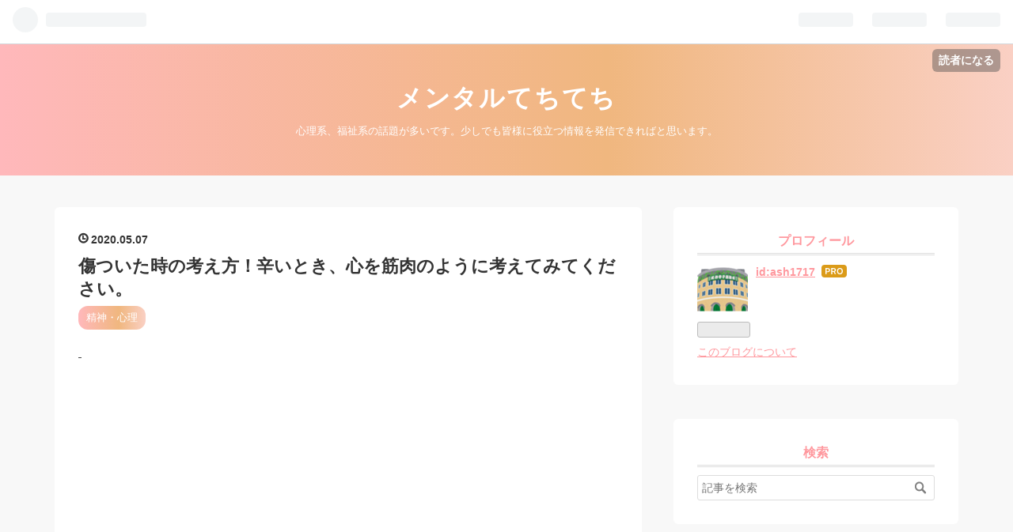

--- FILE ---
content_type: text/html; charset=utf-8
request_url: https://www.techitechi1515blog.info/entry/2020/05/07/195206
body_size: 13045
content:
<!DOCTYPE html>
<html
  lang="ja"

data-admin-domain="//blog.hatena.ne.jp"
data-admin-origin="https://blog.hatena.ne.jp"
data-author="ash1717"
data-avail-langs="ja en"
data-blog="teinosuko.hatenablog.com"
data-blog-host="teinosuko.hatenablog.com"
data-blog-is-public="1"
data-blog-name="メンタルてちてち"
data-blog-owner="ash1717"
data-blog-show-ads=""
data-blog-show-sleeping-ads=""
data-blog-uri="https://www.techitechi1515blog.info/"
data-blog-uuid="26006613433290100"
data-blogs-uri-base="https://www.techitechi1515blog.info"
data-brand="pro"
data-data-layer="{&quot;hatenablog&quot;:{&quot;admin&quot;:{},&quot;analytics&quot;:{&quot;brand_property_id&quot;:&quot;&quot;,&quot;measurement_id&quot;:&quot;&quot;,&quot;non_sampling_property_id&quot;:&quot;&quot;,&quot;property_id&quot;:&quot;&quot;,&quot;separated_property_id&quot;:&quot;UA-29716941-20&quot;},&quot;blog&quot;:{&quot;blog_id&quot;:&quot;26006613433290100&quot;,&quot;content_seems_japanese&quot;:&quot;true&quot;,&quot;disable_ads&quot;:&quot;custom_domain&quot;,&quot;enable_ads&quot;:&quot;false&quot;,&quot;enable_keyword_link&quot;:&quot;false&quot;,&quot;entry_show_footer_related_entries&quot;:&quot;true&quot;,&quot;force_pc_view&quot;:&quot;true&quot;,&quot;is_public&quot;:&quot;true&quot;,&quot;is_responsive_view&quot;:&quot;true&quot;,&quot;is_sleeping&quot;:&quot;true&quot;,&quot;lang&quot;:&quot;ja&quot;,&quot;name&quot;:&quot;\u30e1\u30f3\u30bf\u30eb\u3066\u3061\u3066\u3061&quot;,&quot;owner_name&quot;:&quot;ash1717&quot;,&quot;uri&quot;:&quot;https://www.techitechi1515blog.info/&quot;},&quot;brand&quot;:&quot;pro&quot;,&quot;page_id&quot;:&quot;entry&quot;,&quot;permalink_entry&quot;:{&quot;author_name&quot;:&quot;ash1717&quot;,&quot;categories&quot;:&quot;\u7cbe\u795e\u30fb\u5fc3\u7406&quot;,&quot;character_count&quot;:2756,&quot;date&quot;:&quot;2020-05-07&quot;,&quot;entry_id&quot;:&quot;26006613563495358&quot;,&quot;first_category&quot;:&quot;\u7cbe\u795e\u30fb\u5fc3\u7406&quot;,&quot;hour&quot;:&quot;19&quot;,&quot;title&quot;:&quot;\u50b7\u3064\u3044\u305f\u6642\u306e\u8003\u3048\u65b9\uff01\u8f9b\u3044\u3068\u304d\u3001\u5fc3\u3092\u7b4b\u8089\u306e\u3088\u3046\u306b\u8003\u3048\u3066\u307f\u3066\u304f\u3060\u3055\u3044\u3002&quot;,&quot;uri&quot;:&quot;https://www.techitechi1515blog.info/entry/2020/05/07/195206&quot;},&quot;pro&quot;:&quot;pro&quot;,&quot;router_type&quot;:&quot;blogs&quot;}}"
data-device="pc"
data-dont-recommend-pro="false"
data-global-domain="https://hatena.blog"
data-globalheader-color="b"
data-globalheader-type="pc"
data-has-touch-view="1"
data-help-url="https://help.hatenablog.com"
data-no-suggest-touch-view="1"
data-page="entry"
data-parts-domain="https://hatenablog-parts.com"
data-plus-available="1"
data-pro="true"
data-router-type="blogs"
data-sentry-dsn="https://03a33e4781a24cf2885099fed222b56d@sentry.io/1195218"
data-sentry-environment="production"
data-sentry-sample-rate="0.1"
data-static-domain="https://cdn.blog.st-hatena.com"
data-version="eb858d677b6f9ea2eeb6a32d6d15a3"




  data-initial-state="{}"

  >
  <head prefix="og: http://ogp.me/ns# fb: http://ogp.me/ns/fb# article: http://ogp.me/ns/article#">

  

  
  <meta name="viewport" content="width=device-width, initial-scale=1.0" />


  


  

  <meta name="robots" content="max-image-preview:large" />


  <meta charset="utf-8"/>
  <meta http-equiv="X-UA-Compatible" content="IE=7; IE=9; IE=10; IE=11" />
  <title>傷ついた時の考え方！辛いとき、心を筋肉のように考えてみてください。 - メンタルてちてち</title>

  
  <link rel="canonical" href="https://www.techitechi1515blog.info/entry/2020/05/07/195206"/>



  

<meta itemprop="name" content="傷ついた時の考え方！辛いとき、心を筋肉のように考えてみてください。 - メンタルてちてち"/>

  <meta itemprop="image" content="https://ogimage.blog.st-hatena.com/26006613433290100/26006613563495358/1588848999"/>


  <meta property="og:title" content="傷ついた時の考え方！辛いとき、心を筋肉のように考えてみてください。 - メンタルてちてち"/>
<meta property="og:type" content="article"/>
  <meta property="og:url" content="https://www.techitechi1515blog.info/entry/2020/05/07/195206"/>

  <meta property="og:image" content="https://ogimage.blog.st-hatena.com/26006613433290100/26006613563495358/1588848999"/>

<meta property="og:image:alt" content="傷ついた時の考え方！辛いとき、心を筋肉のように考えてみてください。 - メンタルてちてち"/>
    <meta property="og:description" content="こんにちは。心が傷つき、どうしょうもないときって誰しもあるかとは思います。 僕も今までの人生で、幾度となく傷ついたり、辛い思いをしてきました。 どのように乗り越えたらいいかなあと考えたり、啓発本を読んだり、カウンセリングを受けたりと、様々なことをしてきました。 そんな中、筋トレをしていた時にふと思いついたことがあるのです。 「あれ？心が傷ついたり、辛いと感じたりするのも筋肉を鍛えるのと似たようなものなんじゃないか？」と感じたのです。名付けて筋トレ理論です。☆彡(めちゃくちゃそのままですが。笑) 自分で言うのも難なのですが、これはすごい発明だ！と我ながら思いました。ですので今回はそれをここで共有…" />
<meta property="og:site_name" content="メンタルてちてち"/>

  <meta property="article:published_time" content="2020-05-07T10:52:06Z" />

    <meta property="article:tag" content="精神・心理" />
      <meta name="twitter:card"  content="summary_large_image" />
    <meta name="twitter:image" content="https://ogimage.blog.st-hatena.com/26006613433290100/26006613563495358/1588848999" />  <meta name="twitter:title" content="傷ついた時の考え方！辛いとき、心を筋肉のように考えてみてください。 - メンタルてちてち" />    <meta name="twitter:description" content="こんにちは。心が傷つき、どうしょうもないときって誰しもあるかとは思います。 僕も今までの人生で、幾度となく傷ついたり、辛い思いをしてきました。 どのように乗り越えたらいいかなあと考えたり、啓発本を読んだり、カウンセリングを受けたりと、様々なことをしてきました。 そんな中、筋トレをしていた時にふと思いついたことがあるので…" />  <meta name="twitter:app:name:iphone" content="はてなブログアプリ" />
  <meta name="twitter:app:id:iphone" content="583299321" />
  <meta name="twitter:app:url:iphone" content="hatenablog:///open?uri=https%3A%2F%2Fwww.techitechi1515blog.info%2Fentry%2F2020%2F05%2F07%2F195206" />
  
    <meta name="description" content="こんにちは。心が傷つき、どうしょうもないときって誰しもあるかとは思います。 僕も今までの人生で、幾度となく傷ついたり、辛い思いをしてきました。 どのように乗り越えたらいいかなあと考えたり、啓発本を読んだり、カウンセリングを受けたりと、様々なことをしてきました。 そんな中、筋トレをしていた時にふと思いついたことがあるのです。 「あれ？心が傷ついたり、辛いと感じたりするのも筋肉を鍛えるのと似たようなものなんじゃないか？」と感じたのです。名付けて筋トレ理論です。☆彡(めちゃくちゃそのままですが。笑) 自分で言うのも難なのですが、これはすごい発明だ！と我ながら思いました。ですので今回はそれをここで共有…" />
    <meta name="google-site-verification" content="PQIdr0JkxzJVVlcT6rv7bSmZzndXxjxyQIBMQYm2vbE" />


  
<script
  id="embed-gtm-data-layer-loader"
  data-data-layer-page-specific="{&quot;hatenablog&quot;:{&quot;blogs_permalink&quot;:{&quot;blog_afc_issued&quot;:&quot;false&quot;,&quot;has_related_entries_with_elasticsearch&quot;:&quot;true&quot;,&quot;entry_afc_issued&quot;:&quot;false&quot;,&quot;is_blog_sleeping&quot;:&quot;true&quot;,&quot;is_author_pro&quot;:&quot;true&quot;}}}"
>
(function() {
  function loadDataLayer(elem, attrName) {
    if (!elem) { return {}; }
    var json = elem.getAttribute(attrName);
    if (!json) { return {}; }
    return JSON.parse(json);
  }

  var globalVariables = loadDataLayer(
    document.documentElement,
    'data-data-layer'
  );
  var pageSpecificVariables = loadDataLayer(
    document.getElementById('embed-gtm-data-layer-loader'),
    'data-data-layer-page-specific'
  );

  var variables = [globalVariables, pageSpecificVariables];

  if (!window.dataLayer) {
    window.dataLayer = [];
  }

  for (var i = 0; i < variables.length; i++) {
    window.dataLayer.push(variables[i]);
  }
})();
</script>

<!-- Google Tag Manager -->
<script>(function(w,d,s,l,i){w[l]=w[l]||[];w[l].push({'gtm.start':
new Date().getTime(),event:'gtm.js'});var f=d.getElementsByTagName(s)[0],
j=d.createElement(s),dl=l!='dataLayer'?'&l='+l:'';j.async=true;j.src=
'https://www.googletagmanager.com/gtm.js?id='+i+dl;f.parentNode.insertBefore(j,f);
})(window,document,'script','dataLayer','GTM-P4CXTW');</script>
<!-- End Google Tag Manager -->











  <link rel="shortcut icon" href="https://www.techitechi1515blog.info/icon/favicon">
<link rel="apple-touch-icon" href="https://www.techitechi1515blog.info/icon/touch">
<link rel="icon" sizes="192x192" href="https://www.techitechi1515blog.info/icon/link">

  

<link rel="alternate" type="application/atom+xml" title="Atom" href="https://www.techitechi1515blog.info/feed"/>
<link rel="alternate" type="application/rss+xml" title="RSS2.0" href="https://www.techitechi1515blog.info/rss"/>

  <link rel="alternate" type="application/json+oembed" href="https://hatena.blog/oembed?url=https%3A%2F%2Fwww.techitechi1515blog.info%2Fentry%2F2020%2F05%2F07%2F195206&amp;format=json" title="oEmbed Profile of 傷ついた時の考え方！辛いとき、心を筋肉のように考えてみてください。"/>
<link rel="alternate" type="text/xml+oembed" href="https://hatena.blog/oembed?url=https%3A%2F%2Fwww.techitechi1515blog.info%2Fentry%2F2020%2F05%2F07%2F195206&amp;format=xml" title="oEmbed Profile of 傷ついた時の考え方！辛いとき、心を筋肉のように考えてみてください。"/>
  
  <link rel="author" href="http://www.hatena.ne.jp/ash1717/">

  

  


  
    
<link rel="stylesheet" type="text/css" href="https://cdn.blog.st-hatena.com/css/blog.css?version=eb858d677b6f9ea2eeb6a32d6d15a3"/>

    
  <link rel="stylesheet" type="text/css" href="https://usercss.blog.st-hatena.com/blog_style/26006613433290100/25f7ab060104fe7e13ebd3790769901eee3d5531"/>
  
  

  

  
<script> </script>

  
<style>
  div#google_afc_user,
  div.google-afc-user-container,
  div.google_afc_image,
  div.google_afc_blocklink {
      display: block !important;
  }
</style>


  

  
    <script type="application/ld+json">{"@context":"http://schema.org","@type":"Article","dateModified":"2020-05-07T19:56:39+09:00","datePublished":"2020-05-07T19:52:06+09:00","description":"こんにちは。心が傷つき、どうしょうもないときって誰しもあるかとは思います。 僕も今までの人生で、幾度となく傷ついたり、辛い思いをしてきました。 どのように乗り越えたらいいかなあと考えたり、啓発本を読んだり、カウンセリングを受けたりと、様々なことをしてきました。 そんな中、筋トレをしていた時にふと思いついたことがあるのです。 「あれ？心が傷ついたり、辛いと感じたりするのも筋肉を鍛えるのと似たようなものなんじゃないか？」と感じたのです。名付けて筋トレ理論です。☆彡(めちゃくちゃそのままですが。笑) 自分で言うのも難なのですが、これはすごい発明だ！と我ながら思いました。ですので今回はそれをここで共有…","headline":"傷ついた時の考え方！辛いとき、心を筋肉のように考えてみてください。","image":["https://cdn.blog.st-hatena.com/images/theme/og-image-1500.png"],"mainEntityOfPage":{"@id":"https://www.techitechi1515blog.info/entry/2020/05/07/195206","@type":"WebPage"}}</script>

  

  <script data-ad-client="ca-pub-1096263389367310" async src="https://pagead2.googlesyndication.com/pagead/js/adsbygoogle.js"></script>

  

</head>

  <body class="page-entry category-精神・心理 globalheader-ng-enabled">
    

<div id="globalheader-container"
  data-brand="hatenablog"
  
  >
  <iframe id="globalheader" height="37" frameborder="0" allowTransparency="true"></iframe>
</div>


  
  
  
    <nav class="
      blog-controlls
      
    ">
      <div class="blog-controlls-blog-icon">
        <a href="https://www.techitechi1515blog.info/">
          <img src="https://cdn.image.st-hatena.com/image/square/212d37a83567cc1bcd51b0784223e16568f0b4f8/backend=imagemagick;height=128;version=1;width=128/https%3A%2F%2Fcdn.user.blog.st-hatena.com%2Fblog_custom_icon%2F154711629%2F1589679049727807" alt="メンタルてちてち"/>
        </a>
      </div>
      <div class="blog-controlls-title">
        <a href="https://www.techitechi1515blog.info/">メンタルてちてち</a>
      </div>
      <a href="https://blog.hatena.ne.jp/ash1717/teinosuko.hatenablog.com/subscribe?utm_campaign=subscribe_blog&amp;utm_medium=button&amp;utm_source=blogs_topright_button" class="blog-controlls-subscribe-btn test-blog-header-controlls-subscribe">
        読者になる
      </a>
    </nav>
  

  <div id="container">
    <div id="container-inner">
      <header id="blog-title" data-brand="hatenablog">
  <div id="blog-title-inner" >
    <div id="blog-title-content">
      <h1 id="title"><a href="https://www.techitechi1515blog.info/">メンタルてちてち</a></h1>
      
        <h2 id="blog-description">心理系、福祉系の話題が多いです。少しでも皆様に役立つ情報を発信できればと思います。</h2>
      
    </div>
  </div>
</header>

      

      
      




<div id="content" class="hfeed"
  
  >
  <div id="content-inner">
    <div id="wrapper">
      <div id="main">
        <div id="main-inner">
          

          



          
  
  <!-- google_ad_section_start -->
  <!-- rakuten_ad_target_begin -->
  
  
  

  

  
    
      
        <article class="entry hentry test-hentry js-entry-article date-first autopagerize_page_element chars-2800 words-100 mode-html entry-odd" id="entry-26006613563495358" data-keyword-campaign="" data-uuid="26006613563495358" data-publication-type="entry">
  <div class="entry-inner">
    <header class="entry-header">
  
    <div class="date entry-date first">
    <a href="https://www.techitechi1515blog.info/archive/2020/05/07" rel="nofollow">
      <time datetime="2020-05-07T10:52:06Z" title="2020-05-07T10:52:06Z">
        <span class="date-year">2020</span><span class="hyphen">-</span><span class="date-month">05</span><span class="hyphen">-</span><span class="date-day">07</span>
      </time>
    </a>
      </div>
  <h1 class="entry-title">
  <a href="https://www.techitechi1515blog.info/entry/2020/05/07/195206" class="entry-title-link bookmark">傷ついた時の考え方！辛いとき、心を筋肉のように考えてみてください。</a>
</h1>

  
  

  <div class="entry-categories categories">
    
    <a href="https://www.techitechi1515blog.info/archive/category/%E7%B2%BE%E7%A5%9E%E3%83%BB%E5%BF%83%E7%90%86" class="entry-category-link category-精神・心理">精神・心理</a>
    
  </div>


  
  <div class="customized-header">
    <div class="entry-header-html"><script async="" src="https://pagead2.googlesyndication.com/pagead/js/adsbygoogle.js"></script>
<!-- kind cup -->
<p><ins class="adsbygoogle" style="display: block;" data-ad-client="ca-pub-1096263389367310" data-ad-slot="3102307926" data-ad-format="auto" data-full-width-responsive="true"> </ins></p>
<script>// <![CDATA[
(adsbygoogle = window.adsbygoogle || []).push({});
// ]]></script>
</div>
  </div>


  

</header>

    


    <div class="entry-content hatenablog-entry">
  
    <p> </p>
<p>　こんにちは。心が傷つき、どうしょうもないときって誰しもあるかとは思います。</p>
<p>　僕も今までの人生で、幾度となく傷ついたり、辛い思いをしてきました。</p>
<p>　どのように乗り越えたらいいかなあと考えたり、啓発本を読んだり、カウンセリングを受けたりと、様々なことをしてきました。</p>
<p>　</p>
<p>　そんな中、筋トレをしていた時にふと思いついたことがあるのです。</p>
<p>　「あれ？心が傷ついたり、辛いと感じたりするのも筋肉を鍛えるのと似たようなものなんじゃないか？」と感じたのです。名付けて<span style="color: #0000cc;"><strong>筋トレ理論</strong></span>です。☆彡(めちゃくちゃそのままですが。笑)</p>
<p>　自分で言うのも難なのですが、これはすごい発明だ！と我ながら思いました。ですので今回はそれをここで共有していけたらいいなあと思い、記事にさせていただこうかと思います。</p>
<p> </p>
<p>　</p>
<ul class="table-of-contents">
    <li><a href="#筋トレ理論とは">　筋トレ理論とは？</a></li>
    <li><a href="#筋トレ理論のメリット">　筋トレ理論のメリット</a></li>
    <li><a href="#対応できないケースもある">　対応できないケースもある</a></li>
    <li><a href="#まとめ">　まとめ</a></li>
</ul>
<p> </p>
<p>　</p>
<p> </p>
<h3 id="筋トレ理論とは">　筋トレ理論とは？</h3>
<p>　この「筋トレ理論って何ぞや？」と疑問に思われている方も多いと思いますので、さっそく本題に入ろうかと思います。</p>
<p>　筋トレ理論とは、心の状態を筋肉の状態に例えるという至ってシンプルなものです。</p>
<p>　</p>
<p>　例えばの話ですが、腕立て伏せ50回してください！と突然言われてやるとします。</p>
<p>　筋肉に自信のある方は余裕かもしれませんが、筋肉にあまり自信がないという人にとってみたら、はじめはそれだけできついと感じるはずです。きつい上に、筋肉の表面が損傷することで痛む、いわゆる筋肉痛を引き起こすこともあるかもしれません。</p>
<p>　「損傷って大丈夫なの？」とお思いになるかもしれませんが、筋トレとは筋肉の表面を損傷させ、それを修復させます。それをまた損傷させるという繰り返しによるものですので、問題ありません。</p>
<p>　例えば腕立て50回ほどやって次の日筋肉痛になったとしましょう。</p>
<p>　多少の痛みはあるのですが、その修復機関の間に筋肉が少し大きくなり、強化されているのです。</p>
<p>　そして筋肉痛が収まった2，3日後、また50回腕立てしてみてください。</p>
<p>　そうするとどうでしょうか。50回という回数はかなり多いので1回程度ではまだきついと感じられるかもしれませんが、それでも前に比べ、確実にやりやすく感じるはずです。</p>
<p>　そして筋肉痛→回復→トレーニングというサイクルを繰り返すうちに、どんどん楽になっていきます。</p>
<p>　</p>
<p>　筋トレの話が長くなってしまいましたが、心もこの過程に例えることができるんじゃないかと考えました。</p>
<p>　</p>
<p>　人間関係で嫌なことを言われたり、攻撃的なことを言われて傷ついたとしましょう。</p>
<p>　その日は傷がつき、心に痛みを伴います。<strong><span style="color: #0000cc;">この痛みが筋肉痛に該当します。</span></strong></p>
<p>しかし、時間が経つにつれ軽減されていくことも少なくないのではないかと思います。<strong><span style="color: #0000cc;">この軽減が筋肉の修復に該当します。</span></strong></p>
<p>　そしてその心の1部分が強化され、耐性が付くので、次同じようなことを言われても、「またなんか言ってきたよこの人。」くらいで済むということ、あるのではないでしょうか？<strong><span style="color: #0000cc;">この耐性は、「筋肉がついた状態で同じトレーニングをした」という状態に該当します。　</span></strong></p>
<p><span style="color: #0000cc;">　</span></p>
<p>　是非傷がついたり、嫌な気持ちになったときに、「筋トレと同じで、心の部分が今トレーニングされたんだ。そしてこの痛みは筋肉痛みたいなものだ。」と考えてみてください。</p>
<p> </p>
<p>　しかし、立ち直れないくらいひどいことを言われたり、今まで積み上げてきた大きなものが崩れてしまったとなると、この筋トレの話だけでは片づけられない話だと思います。他の手立てが必要になると思います。</p>
<p>　</p>
<p>　あくまでも日常であった「うわ！むしゃくしゃするな」とか、「これ辛いわ。しんどいな」と感じた時に適用してみてほしいなと思います。</p>
<p>　</p>
<p> </p>
<h3 id="筋トレ理論のメリット">　筋トレ理論のメリット</h3>
<p>　この筋トレ理論の最大のメリットとしては、無意識のうちに、傷ついたり辛い思いしたりしたときの経験を、ポジティブに捉えることができるようになるという点です。</p>
<p>　以前僕のブログ記事で、「辛い気持ちになることがあったら、嫌な気持ちが先行するとは思いますが、実はメリットもあります。」というお話をしました。</p>
<p>　一応貼っておきますね。</p>
<p> </p>
<p><a href="https://www.techitechi1515blog.info/entry/2019/10/03/173606">https://www.techitechi1515blog.info/entry/2019/10/03/173606</a></p>
<p>「辛いことがあったら、どうしていますか？」</p>
<p> </p>
<p>　このメリットを<span style="color: #0000cc;">意識的でなく、自然に感じることができるようになります。</span></p>
<p>　僕も一時期筋トレに励んでいた時期があったのですが、筋トレをしている人からすると、筋肉痛になりたい！って思うんですよ。あ、Мとかじゃないですよ！(笑)</p>
<p>　なぜ筋肉痛を好意的に捉えられるのかというと、筋肉痛を感じることで、筋肉が強くなっているんだ！と感じることができるからです。</p>
<p>　</p>
<p>　精神的に辛いと思ったときも、筋トレに例えて考えると、「今心が強くなっているんだ！」というような期待を込めることができるかもしれません。</p>
<p>　嫌なことや辛いことがあったら、ただただ不快な時間を過ごさなければならないと考えられていたのが一般的だと思います。</p>
<p>　なのでこの考え方は新しいかもしれません。</p>
<p> </p>
<p>　なかなか画期的ではないでしょうか。笑</p>
<p> </p>
<p> </p>
<h3 id="対応できないケースもある">　対応できないケースもある</h3>
<p>　筋トレも、やりすぎると靭帯やけんを損傷してしまうのと一緒で、心にも大きな負荷がかかりすぎてしまうと、精神疾患や強いトラウマなどに陥ってしまうこともあります。</p>
<p>　なんでもそうですけど、限界というものはありますよね。</p>
<p>　本当にトラウマが強すぎて食事をとっても味がしないとか、日常的に生きていても毎日楽しいことがないというような状態に陥ってしまったという状況の場合には、こちらとしてもトレーニングを推奨することはできません。</p>
<p>　お医者さんに診てもらったり、カウンセリングを受けたりして薬物療法なり、心理療法なりのケアが必要になります。</p>
<p> </p>
<p> </p>
<p> </p>
<h3 id="まとめ">　まとめ</h3>
<p>　心の傷を、筋肉痛に例えてお話してきましたが、当然違う所もあります。</p>
<p>　筋トレは自分の意志で追い込んでいるれども、心は違いますもんね。</p>
<p>　他人が勝手にトレーニングしてきますので、心の準備ができていないときにされる可能性がある分、衝撃が強くなることはあるかもしれませんね。</p>
<p> </p>
<p>　筋トレをしていた時、「心についても応用できそうだなあ」とふと思ったのがこの記事を書こうと思ったきっかけなのですが、案外当てはまる部分も大きかったなあと実感しています。</p>
<p>　専門家の引用無しのオリジナル記事ですので、専門的な視点から見たら至らない所もあるかもしれません。</p>
<p>　しかしもしこの投稿をご覧になった方のなかで、「なるほどなあ」とか「そういう考えがあったのか！」といったように思っていただける方がいらっしゃったら非常に幸いです。</p>
<p>　</p>
<p> </p>
<p>　拙いブログではありましたが、ここまでご覧いただきありがとうございました(^^)/</p>
<p>　</p>
<p>　</p>
<p> </p>
<p> </p>
    
    




    

  
</div>

    
  <footer class="entry-footer">
    
    <div class="entry-tags-wrapper">
  <div class="entry-tags">  </div>
</div>

    <p class="entry-footer-section track-inview-by-gtm" data-gtm-track-json="{&quot;area&quot;: &quot;finish_reading&quot;}">
  <span class="author vcard"><span class="fn" data-load-nickname="1" data-user-name="ash1717" >ash1717</span></span>
  <span class="entry-footer-time"><a href="https://www.techitechi1515blog.info/entry/2020/05/07/195206"><time data-relative datetime="2020-05-07T10:52:06Z" title="2020-05-07T10:52:06Z" class="updated">2020-05-07 19:52</time></a></span>
  
  
  
    <span class="
      entry-footer-subscribe
      
    " data-test-blog-controlls-subscribe>
      <a href="https://blog.hatena.ne.jp/ash1717/teinosuko.hatenablog.com/subscribe?utm_source=blogs_entry_footer&amp;utm_medium=button&amp;utm_campaign=subscribe_blog">
        読者になる
      </a>
    </span>
  
</p>

    
  <div
    class="hatena-star-container"
    data-hatena-star-container
    data-hatena-star-url="https://www.techitechi1515blog.info/entry/2020/05/07/195206"
    data-hatena-star-title="傷ついた時の考え方！辛いとき、心を筋肉のように考えてみてください。"
    data-hatena-star-variant="profile-icon"
    data-hatena-star-profile-url-template="https://blog.hatena.ne.jp/{username}/"
  ></div>


    
<div class="social-buttons">
  
  
    <div class="social-button-item">
      <a href="https://b.hatena.ne.jp/entry/s/www.techitechi1515blog.info/entry/2020/05/07/195206" class="hatena-bookmark-button" data-hatena-bookmark-url="https://www.techitechi1515blog.info/entry/2020/05/07/195206" data-hatena-bookmark-layout="vertical-balloon" data-hatena-bookmark-lang="ja" title="この記事をはてなブックマークに追加"><img src="https://b.st-hatena.com/images/entry-button/button-only.gif" alt="この記事をはてなブックマークに追加" width="20" height="20" style="border: none;" /></a>
    </div>
  
  
    <div class="social-button-item">
      <div class="fb-share-button" data-layout="box_count" data-href="https://www.techitechi1515blog.info/entry/2020/05/07/195206"></div>
    </div>
  
  
    
    
    <div class="social-button-item">
      <a
          class="entry-share-button entry-share-button-twitter test-share-button-twitter"
          href="https://x.com/intent/tweet?text=%E5%82%B7%E3%81%A4%E3%81%84%E3%81%9F%E6%99%82%E3%81%AE%E8%80%83%E3%81%88%E6%96%B9%EF%BC%81%E8%BE%9B%E3%81%84%E3%81%A8%E3%81%8D%E3%80%81%E5%BF%83%E3%82%92%E7%AD%8B%E8%82%89%E3%81%AE%E3%82%88%E3%81%86%E3%81%AB%E8%80%83%E3%81%88%E3%81%A6%E3%81%BF%E3%81%A6%E3%81%8F%E3%81%A0%E3%81%95%E3%81%84%E3%80%82+-+%E3%83%A1%E3%83%B3%E3%82%BF%E3%83%AB%E3%81%A6%E3%81%A1%E3%81%A6%E3%81%A1&amp;url=https%3A%2F%2Fwww.techitechi1515blog.info%2Fentry%2F2020%2F05%2F07%2F195206"
          title="X（Twitter）で投稿する"
        ></a>
    </div>
  
  
  
  
  
  
</div>

    

    <div class="customized-footer">
      

        

          <div class="entry-footer-modules" id="entry-footer-secondary-modules">      
<div class="hatena-module hatena-module-related-entries" >
      
  <!-- Hatena-Epic-has-related-entries-with-elasticsearch:true -->
  <div class="hatena-module-title">
    関連記事
  </div>
  <div class="hatena-module-body">
    <ul class="related-entries hatena-urllist urllist-with-thumbnails">
  
  
    
    <li class="urllist-item related-entries-item">
      <div class="urllist-item-inner related-entries-item-inner">
        
          
                      <div class="urllist-date-link related-entries-date-link">
  <a href="https://www.techitechi1515blog.info/archive/2021/11/25" rel="nofollow">
    <time datetime="2021-11-25T07:11:23Z" title="2021年11月25日">
      2021-11-25
    </time>
  </a>
</div>

          <a href="https://www.techitechi1515blog.info/entry/2021/11/25/161123" class="urllist-title-link related-entries-title-link  urllist-title related-entries-title">怒られるのが怖い！そんな時の対処法は？</a>




          
          

                      <div class="urllist-entry-body related-entries-entry-body">皆さんは、人から怒られるということに対して怖いと思いますか…</div>
      </div>
    </li>
  
    
    <li class="urllist-item related-entries-item">
      <div class="urllist-item-inner related-entries-item-inner">
        
          
                      <div class="urllist-date-link related-entries-date-link">
  <a href="https://www.techitechi1515blog.info/archive/2020/05/24" rel="nofollow">
    <time datetime="2020-05-24T03:15:50Z" title="2020年5月24日">
      2020-05-24
    </time>
  </a>
</div>

          <a href="https://www.techitechi1515blog.info/entry/2020/05/24/121550" class="urllist-title-link related-entries-title-link  urllist-title related-entries-title">気分が上がらない時の対処法。そんな時はコレ！</a>




          
          

                      <div class="urllist-entry-body related-entries-entry-body">なんとなく気分が上がらないなあとか、気分が乗らないなあなん…</div>
      </div>
    </li>
  
    
    <li class="urllist-item related-entries-item">
      <div class="urllist-item-inner related-entries-item-inner">
        
          
                      <div class="urllist-date-link related-entries-date-link">
  <a href="https://www.techitechi1515blog.info/archive/2020/05/05" rel="nofollow">
    <time datetime="2020-05-04T15:07:28Z" title="2020年5月5日">
      2020-05-05
    </time>
  </a>
</div>

          <a href="https://www.techitechi1515blog.info/entry/2020/05/05/000728" class="urllist-title-link related-entries-title-link  urllist-title related-entries-title">自分にとって大切な人ってどんな人？その人は本当に大切？</a>




          
          

                      <div class="urllist-entry-body related-entries-entry-body">皆さんが「この人大切な人だなあ」と思う人には、どのような特…</div>
      </div>
    </li>
  
    
    <li class="urllist-item related-entries-item">
      <div class="urllist-item-inner related-entries-item-inner">
        
          
                      <div class="urllist-date-link related-entries-date-link">
  <a href="https://www.techitechi1515blog.info/archive/2020/04/20" rel="nofollow">
    <time datetime="2020-04-20T14:25:16Z" title="2020年4月20日">
      2020-04-20
    </time>
  </a>
</div>

          <a href="https://www.techitechi1515blog.info/entry/2020/04/20/232516" class="urllist-title-link related-entries-title-link  urllist-title related-entries-title">辛いときの注意点は？その対処法も一緒に！</a>




          
          

                      <div class="urllist-entry-body related-entries-entry-body">人間、日々過ごしているとつらいなって思うときありますよね。 …</div>
      </div>
    </li>
  
    
    <li class="urllist-item related-entries-item">
      <div class="urllist-item-inner related-entries-item-inner">
        
          
                      <a class="urllist-image-link related-entries-image-link" href="https://www.techitechi1515blog.info/entry/2020/04/16/071556">
  <img alt="コロナの外出自粛中にできること。それはブログを書くことだ。" src="https://cdn.image.st-hatena.com/image/square/937e91e5a4eab654472d8c4d78cdae07e39de18a/backend=imagemagick;height=100;version=1;width=100/https%3A%2F%2Fcdn-ak.f.st-hatena.com%2Fimages%2Ffotolife%2Fa%2Fash1717%2F20191221%2F20191221230745.jpg" class="urllist-image related-entries-image" title="コロナの外出自粛中にできること。それはブログを書くことだ。" width="100" height="100" loading="lazy">
</a>
            <div class="urllist-date-link related-entries-date-link">
  <a href="https://www.techitechi1515blog.info/archive/2020/04/16" rel="nofollow">
    <time datetime="2020-04-15T22:15:56Z" title="2020年4月16日">
      2020-04-16
    </time>
  </a>
</div>

          <a href="https://www.techitechi1515blog.info/entry/2020/04/16/071556" class="urllist-title-link related-entries-title-link  urllist-title related-entries-title">コロナの外出自粛中にできること。それはブログを書くことだ。</a>




          
          

                      <div class="urllist-entry-body related-entries-entry-body">緊急事態宣言が発令されてから、一週間ほど経過しました。 有名…</div>
      </div>
    </li>
  
</ul>

  </div>
</div>
  </div>
        
  <div class="entry-footer-html"><script async="" src="https://pagead2.googlesyndication.com/pagead/js/adsbygoogle.js"></script>
<!-- kind cup -->
<p><ins class="adsbygoogle" style="display: block;" data-ad-client="ca-pub-1096263389367310" data-ad-slot="3102307926" data-ad-format="auto" data-full-width-responsive="true"> </ins></p>
<script>// <![CDATA[
(adsbygoogle = window.adsbygoogle || []).push({});
// ]]></script></div>


      
    </div>
    
  <div class="comment-box js-comment-box">
    
    <ul class="comment js-comment">
      <li class="read-more-comments" style="display: none;"><a>もっと読む</a></li>
    </ul>
    
      <a class="leave-comment-title js-leave-comment-title">コメントを書く</a>
    
  </div>

  </footer>

  </div>
</article>

      
      
    
  

  
  <!-- rakuten_ad_target_end -->
  <!-- google_ad_section_end -->
  
  
  
  <div class="pager pager-permalink permalink">
    
      
      <span class="pager-prev">
        <a href="https://www.techitechi1515blog.info/entry/2020/05/11/092702" rel="prev">
          <span class="pager-arrow">&laquo; </span>
          広島のマザーテレサ(広島のばっちゃん)こ…
        </a>
      </span>
    
    
      
      <span class="pager-next">
        <a href="https://www.techitechi1515blog.info/entry/2020/05/05/000728" rel="next">
          自分にとって大切な人ってどんな人？その…
          <span class="pager-arrow"> &raquo;</span>
        </a>
      </span>
    
  </div>


  



        </div>
      </div>

      <aside id="box1">
  <div id="box1-inner">
  </div>
</aside>

    </div><!-- #wrapper -->

    
<aside id="box2">
  
  <div id="box2-inner">
    
      

<div class="hatena-module hatena-module-profile">
  <div class="hatena-module-title">
    プロフィール
  </div>
  <div class="hatena-module-body">
    
    <a href="https://www.techitechi1515blog.info/about" class="profile-icon-link">
      <img src="https://cdn.profile-image.st-hatena.com/users/ash1717/profile.png?1573729513"
      alt="id:ash1717" class="profile-icon" />
    </a>
    

    
    <span class="id">
      <a href="https://www.techitechi1515blog.info/about" class="hatena-id-link"><span data-load-nickname="1" data-user-name="ash1717">id:ash1717</span></a>
      
  
  
    <a href="https://blog.hatena.ne.jp/-/pro?plus_via=blog_plus_badge&amp;utm_source=pro_badge&amp;utm_medium=referral&amp;utm_campaign=register_pro" title="はてなブログPro"><i class="badge-type-pro">はてなブログPro</i></a>
  


    </span>
    

    

    

    
      <div class="hatena-follow-button-box btn-subscribe js-hatena-follow-button-box"
  
  >

  <a href="#" class="hatena-follow-button js-hatena-follow-button">
    <span class="subscribing">
      <span class="foreground">読者です</span>
      <span class="background">読者をやめる</span>
    </span>
    <span class="unsubscribing" data-track-name="profile-widget-subscribe-button" data-track-once>
      <span class="foreground">読者になる</span>
      <span class="background">読者になる</span>
    </span>
  </a>
  <div class="subscription-count-box js-subscription-count-box">
    <i></i>
    <u></u>
    <span class="subscription-count js-subscription-count">
    </span>
  </div>
</div>

    

    

    <div class="profile-about">
      <a href="https://www.techitechi1515blog.info/about">このブログについて</a>
    </div>

  </div>
</div>

    
      <div class="hatena-module hatena-module-search-box">
  <div class="hatena-module-title">
    検索
  </div>
  <div class="hatena-module-body">
    <form class="search-form" role="search" action="https://www.techitechi1515blog.info/search" method="get">
  <input type="text" name="q" class="search-module-input" value="" placeholder="記事を検索" required>
  <input type="submit" value="検索" class="search-module-button" />
</form>

  </div>
</div>

    
      <div class="hatena-module hatena-module-links">
  <div class="hatena-module-title">
    リンク
  </div>
  <div class="hatena-module-body">
    <ul class="hatena-urllist">
      
        <li>
          <a href="https://hatena.blog/">はてなブログ</a>
        </li>
      
        <li>
          <a href="https://hatena.blog/guide?via=200109">ブログをはじめる</a>
        </li>
      
        <li>
          <a href="http://blog.hatenablog.com">週刊はてなブログ</a>
        </li>
      
        <li>
          <a href="https://hatena.blog/guide/pro">はてなブログPro</a>
        </li>
      
    </ul>
  </div>
</div>

    
      <div class="hatena-module hatena-module-recent-entries ">
  <div class="hatena-module-title">
    <a href="https://www.techitechi1515blog.info/archive">
      最新記事
    </a>
  </div>
  <div class="hatena-module-body">
    <ul class="recent-entries hatena-urllist ">
  
  
    
    <li class="urllist-item recent-entries-item">
      <div class="urllist-item-inner recent-entries-item-inner">
        
          
          
          <a href="https://www.techitechi1515blog.info/entry/2025/08/24/131258" class="urllist-title-link recent-entries-title-link  urllist-title recent-entries-title">社会で馴染めずニートになり借金を抱えた叔父・・・どのように働くか</a>




          
          

                </div>
    </li>
  
    
    <li class="urllist-item recent-entries-item">
      <div class="urllist-item-inner recent-entries-item-inner">
        
          
          
          <a href="https://www.techitechi1515blog.info/entry/2024/11/25/182105" class="urllist-title-link recent-entries-title-link  urllist-title recent-entries-title">放課後等デイサービスで働く児童指導員の仕事内容は？</a>




          
          

                </div>
    </li>
  
    
    <li class="urllist-item recent-entries-item">
      <div class="urllist-item-inner recent-entries-item-inner">
        
          
          
          <a href="https://www.techitechi1515blog.info/entry/2024/11/22/000902" class="urllist-title-link recent-entries-title-link  urllist-title recent-entries-title">病院実習と施設実習(精神保健福祉士)の実体験と感想</a>




          
          

                </div>
    </li>
  
    
    <li class="urllist-item recent-entries-item">
      <div class="urllist-item-inner recent-entries-item-inner">
        
          
          
          <a href="https://www.techitechi1515blog.info/entry/2024/11/21/004850" class="urllist-title-link recent-entries-title-link  urllist-title recent-entries-title">福祉業界から人材営業の仕事へ転職　実体験と両者の関連性について</a>




          
          

                </div>
    </li>
  
    
    <li class="urllist-item recent-entries-item">
      <div class="urllist-item-inner recent-entries-item-inner">
        
          
          
          <a href="https://www.techitechi1515blog.info/entry/2024/11/19/234855" class="urllist-title-link recent-entries-title-link  urllist-title recent-entries-title">障害者雇用とその実態について</a>




          
          

                </div>
    </li>
  
</ul>

      </div>
</div>

    
      

<div class="hatena-module hatena-module-archive" data-archive-type="default" data-archive-url="https://www.techitechi1515blog.info/archive">
  <div class="hatena-module-title">
    <a href="https://www.techitechi1515blog.info/archive">月別アーカイブ</a>
  </div>
  <div class="hatena-module-body">
    
      
        <ul class="hatena-urllist">
          
            <li class="archive-module-year archive-module-year-hidden" data-year="2025">
              <div class="archive-module-button">
                <span class="archive-module-hide-button">▼</span>
                <span class="archive-module-show-button">▶</span>
              </div>
              <a href="https://www.techitechi1515blog.info/archive/2025" class="archive-module-year-title archive-module-year-2025">
                2025
              </a>
              <ul class="archive-module-months">
                
                  <li class="archive-module-month">
                    <a href="https://www.techitechi1515blog.info/archive/2025/08" class="archive-module-month-title archive-module-month-2025-8">
                      2025 / 8
                    </a>
                  </li>
                
              </ul>
            </li>
          
            <li class="archive-module-year archive-module-year-hidden" data-year="2024">
              <div class="archive-module-button">
                <span class="archive-module-hide-button">▼</span>
                <span class="archive-module-show-button">▶</span>
              </div>
              <a href="https://www.techitechi1515blog.info/archive/2024" class="archive-module-year-title archive-module-year-2024">
                2024
              </a>
              <ul class="archive-module-months">
                
                  <li class="archive-module-month">
                    <a href="https://www.techitechi1515blog.info/archive/2024/11" class="archive-module-month-title archive-module-month-2024-11">
                      2024 / 11
                    </a>
                  </li>
                
                  <li class="archive-module-month">
                    <a href="https://www.techitechi1515blog.info/archive/2024/07" class="archive-module-month-title archive-module-month-2024-7">
                      2024 / 7
                    </a>
                  </li>
                
                  <li class="archive-module-month">
                    <a href="https://www.techitechi1515blog.info/archive/2024/06" class="archive-module-month-title archive-module-month-2024-6">
                      2024 / 6
                    </a>
                  </li>
                
                  <li class="archive-module-month">
                    <a href="https://www.techitechi1515blog.info/archive/2024/02" class="archive-module-month-title archive-module-month-2024-2">
                      2024 / 2
                    </a>
                  </li>
                
              </ul>
            </li>
          
            <li class="archive-module-year archive-module-year-hidden" data-year="2023">
              <div class="archive-module-button">
                <span class="archive-module-hide-button">▼</span>
                <span class="archive-module-show-button">▶</span>
              </div>
              <a href="https://www.techitechi1515blog.info/archive/2023" class="archive-module-year-title archive-module-year-2023">
                2023
              </a>
              <ul class="archive-module-months">
                
                  <li class="archive-module-month">
                    <a href="https://www.techitechi1515blog.info/archive/2023/10" class="archive-module-month-title archive-module-month-2023-10">
                      2023 / 10
                    </a>
                  </li>
                
              </ul>
            </li>
          
            <li class="archive-module-year archive-module-year-hidden" data-year="2022">
              <div class="archive-module-button">
                <span class="archive-module-hide-button">▼</span>
                <span class="archive-module-show-button">▶</span>
              </div>
              <a href="https://www.techitechi1515blog.info/archive/2022" class="archive-module-year-title archive-module-year-2022">
                2022
              </a>
              <ul class="archive-module-months">
                
                  <li class="archive-module-month">
                    <a href="https://www.techitechi1515blog.info/archive/2022/05" class="archive-module-month-title archive-module-month-2022-5">
                      2022 / 5
                    </a>
                  </li>
                
                  <li class="archive-module-month">
                    <a href="https://www.techitechi1515blog.info/archive/2022/01" class="archive-module-month-title archive-module-month-2022-1">
                      2022 / 1
                    </a>
                  </li>
                
              </ul>
            </li>
          
            <li class="archive-module-year archive-module-year-hidden" data-year="2021">
              <div class="archive-module-button">
                <span class="archive-module-hide-button">▼</span>
                <span class="archive-module-show-button">▶</span>
              </div>
              <a href="https://www.techitechi1515blog.info/archive/2021" class="archive-module-year-title archive-module-year-2021">
                2021
              </a>
              <ul class="archive-module-months">
                
                  <li class="archive-module-month">
                    <a href="https://www.techitechi1515blog.info/archive/2021/12" class="archive-module-month-title archive-module-month-2021-12">
                      2021 / 12
                    </a>
                  </li>
                
                  <li class="archive-module-month">
                    <a href="https://www.techitechi1515blog.info/archive/2021/11" class="archive-module-month-title archive-module-month-2021-11">
                      2021 / 11
                    </a>
                  </li>
                
                  <li class="archive-module-month">
                    <a href="https://www.techitechi1515blog.info/archive/2021/10" class="archive-module-month-title archive-module-month-2021-10">
                      2021 / 10
                    </a>
                  </li>
                
                  <li class="archive-module-month">
                    <a href="https://www.techitechi1515blog.info/archive/2021/09" class="archive-module-month-title archive-module-month-2021-9">
                      2021 / 9
                    </a>
                  </li>
                
                  <li class="archive-module-month">
                    <a href="https://www.techitechi1515blog.info/archive/2021/05" class="archive-module-month-title archive-module-month-2021-5">
                      2021 / 5
                    </a>
                  </li>
                
                  <li class="archive-module-month">
                    <a href="https://www.techitechi1515blog.info/archive/2021/02" class="archive-module-month-title archive-module-month-2021-2">
                      2021 / 2
                    </a>
                  </li>
                
                  <li class="archive-module-month">
                    <a href="https://www.techitechi1515blog.info/archive/2021/01" class="archive-module-month-title archive-module-month-2021-1">
                      2021 / 1
                    </a>
                  </li>
                
              </ul>
            </li>
          
            <li class="archive-module-year archive-module-year-hidden" data-year="2020">
              <div class="archive-module-button">
                <span class="archive-module-hide-button">▼</span>
                <span class="archive-module-show-button">▶</span>
              </div>
              <a href="https://www.techitechi1515blog.info/archive/2020" class="archive-module-year-title archive-module-year-2020">
                2020
              </a>
              <ul class="archive-module-months">
                
                  <li class="archive-module-month">
                    <a href="https://www.techitechi1515blog.info/archive/2020/11" class="archive-module-month-title archive-module-month-2020-11">
                      2020 / 11
                    </a>
                  </li>
                
                  <li class="archive-module-month">
                    <a href="https://www.techitechi1515blog.info/archive/2020/10" class="archive-module-month-title archive-module-month-2020-10">
                      2020 / 10
                    </a>
                  </li>
                
                  <li class="archive-module-month">
                    <a href="https://www.techitechi1515blog.info/archive/2020/07" class="archive-module-month-title archive-module-month-2020-7">
                      2020 / 7
                    </a>
                  </li>
                
                  <li class="archive-module-month">
                    <a href="https://www.techitechi1515blog.info/archive/2020/06" class="archive-module-month-title archive-module-month-2020-6">
                      2020 / 6
                    </a>
                  </li>
                
                  <li class="archive-module-month">
                    <a href="https://www.techitechi1515blog.info/archive/2020/05" class="archive-module-month-title archive-module-month-2020-5">
                      2020 / 5
                    </a>
                  </li>
                
                  <li class="archive-module-month">
                    <a href="https://www.techitechi1515blog.info/archive/2020/04" class="archive-module-month-title archive-module-month-2020-4">
                      2020 / 4
                    </a>
                  </li>
                
                  <li class="archive-module-month">
                    <a href="https://www.techitechi1515blog.info/archive/2020/03" class="archive-module-month-title archive-module-month-2020-3">
                      2020 / 3
                    </a>
                  </li>
                
                  <li class="archive-module-month">
                    <a href="https://www.techitechi1515blog.info/archive/2020/02" class="archive-module-month-title archive-module-month-2020-2">
                      2020 / 2
                    </a>
                  </li>
                
                  <li class="archive-module-month">
                    <a href="https://www.techitechi1515blog.info/archive/2020/01" class="archive-module-month-title archive-module-month-2020-1">
                      2020 / 1
                    </a>
                  </li>
                
              </ul>
            </li>
          
            <li class="archive-module-year archive-module-year-hidden" data-year="2019">
              <div class="archive-module-button">
                <span class="archive-module-hide-button">▼</span>
                <span class="archive-module-show-button">▶</span>
              </div>
              <a href="https://www.techitechi1515blog.info/archive/2019" class="archive-module-year-title archive-module-year-2019">
                2019
              </a>
              <ul class="archive-module-months">
                
                  <li class="archive-module-month">
                    <a href="https://www.techitechi1515blog.info/archive/2019/12" class="archive-module-month-title archive-module-month-2019-12">
                      2019 / 12
                    </a>
                  </li>
                
                  <li class="archive-module-month">
                    <a href="https://www.techitechi1515blog.info/archive/2019/11" class="archive-module-month-title archive-module-month-2019-11">
                      2019 / 11
                    </a>
                  </li>
                
                  <li class="archive-module-month">
                    <a href="https://www.techitechi1515blog.info/archive/2019/10" class="archive-module-month-title archive-module-month-2019-10">
                      2019 / 10
                    </a>
                  </li>
                
                  <li class="archive-module-month">
                    <a href="https://www.techitechi1515blog.info/archive/2019/09" class="archive-module-month-title archive-module-month-2019-9">
                      2019 / 9
                    </a>
                  </li>
                
              </ul>
            </li>
          
        </ul>
      
    
  </div>
</div>

    
    
  </div>
</aside>


  </div>
</div>




      

      

    </div>
  </div>
  
<footer id="footer" data-brand="hatenablog">
  <div id="footer-inner">
    
      <div style="display:none !important" class="guest-footer js-guide-register test-blogs-register-guide" data-action="guide-register">
  <div class="guest-footer-content">
    <h3>はてなブログをはじめよう！</h3>
    <p>ash1717さんは、はてなブログを使っています。あなたもはてなブログをはじめてみませんか？</p>
    <div class="guest-footer-btn-container">
      <div  class="guest-footer-btn">
        <a class="btn btn-register js-inherit-ga" href="https://blog.hatena.ne.jp/register?via=200227" target="_blank">はてなブログをはじめる（無料）</a>
      </div>
      <div  class="guest-footer-btn">
        <a href="https://hatena.blog/guide" target="_blank">はてなブログとは</a>
      </div>
    </div>
  </div>
</div>

    
    <address class="footer-address">
      <a href="https://www.techitechi1515blog.info/">
        <img src="https://cdn.image.st-hatena.com/image/square/212d37a83567cc1bcd51b0784223e16568f0b4f8/backend=imagemagick;height=128;version=1;width=128/https%3A%2F%2Fcdn.user.blog.st-hatena.com%2Fblog_custom_icon%2F154711629%2F1589679049727807" width="16" height="16" alt="メンタルてちてち"/>
        <span class="footer-address-name">メンタルてちてち</span>
      </a>
    </address>
    <p class="services">
      Powered by <a href="https://hatena.blog/">Hatena Blog</a>
      |
        <a href="https://blog.hatena.ne.jp/-/abuse_report?target_url=https%3A%2F%2Fwww.techitechi1515blog.info%2Fentry%2F2020%2F05%2F07%2F195206" class="report-abuse-link test-report-abuse-link" target="_blank">ブログを報告する</a>
    </p>
  </div>
</footer>


  
  <script async src="https://s.hatena.ne.jp/js/widget/star.js"></script>
  
  
  <script>
    if (typeof window.Hatena === 'undefined') {
      window.Hatena = {};
    }
    if (!Hatena.hasOwnProperty('Star')) {
      Hatena.Star = {
        VERSION: 2,
      };
    }
  </script>


  
    <div id="fb-root"></div>
<script>(function(d, s, id) {
  var js, fjs = d.getElementsByTagName(s)[0];
  if (d.getElementById(id)) return;
  js = d.createElement(s); js.id = id;
  js.src = "//connect.facebook.net/ja_JP/sdk.js#xfbml=1&appId=719729204785177&version=v17.0";
  fjs.parentNode.insertBefore(js, fjs);
}(document, 'script', 'facebook-jssdk'));</script>

  
  

<div class="quote-box">
  <div class="tooltip-quote tooltip-quote-stock">
    <i class="blogicon-quote" title="引用をストック"></i>
  </div>
  <div class="tooltip-quote tooltip-quote-tweet js-tooltip-quote-tweet">
    <a class="js-tweet-quote" target="_blank" data-track-name="quote-tweet" data-track-once>
      <img src="https://cdn.blog.st-hatena.com/images/admin/quote/quote-x-icon.svg?version=eb858d677b6f9ea2eeb6a32d6d15a3" title="引用して投稿する" >
    </a>
  </div>
</div>

<div class="quote-stock-panel" id="quote-stock-message-box" style="position: absolute; z-index: 3000">
  <div class="message-box" id="quote-stock-succeeded-message" style="display: none">
    <p>引用をストックしました</p>
    <button class="btn btn-primary" id="quote-stock-show-editor-button" data-track-name="curation-quote-edit-button">ストック一覧を見る</button>
    <button class="btn quote-stock-close-message-button">閉じる</button>
  </div>

  <div class="message-box" id="quote-login-required-message" style="display: none">
    <p>引用するにはまずログインしてください</p>
    <button class="btn btn-primary" id="quote-login-button">ログイン</button>
    <button class="btn quote-stock-close-message-button">閉じる</button>
  </div>

  <div class="error-box" id="quote-stock-failed-message" style="display: none">
    <p>引用をストックできませんでした。再度お試しください</p>
    <button class="btn quote-stock-close-message-button">閉じる</button>
  </div>

  <div class="error-box" id="unstockable-quote-message-box" style="display: none; position: absolute; z-index: 3000;">
    <p>限定公開記事のため引用できません。</p>
  </div>
</div>

<script type="x-underscore-template" id="js-requote-button-template">
  <div class="requote-button js-requote-button">
    <button class="requote-button-btn tipsy-top" title="引用する"><i class="blogicon-quote"></i></button>
  </div>
</script>



  
  <div id="hidden-subscribe-button" style="display: none;">
    <div class="hatena-follow-button-box btn-subscribe js-hatena-follow-button-box"
  
  >

  <a href="#" class="hatena-follow-button js-hatena-follow-button">
    <span class="subscribing">
      <span class="foreground">読者です</span>
      <span class="background">読者をやめる</span>
    </span>
    <span class="unsubscribing" data-track-name="profile-widget-subscribe-button" data-track-once>
      <span class="foreground">読者になる</span>
      <span class="background">読者になる</span>
    </span>
  </a>
  <div class="subscription-count-box js-subscription-count-box">
    <i></i>
    <u></u>
    <span class="subscription-count js-subscription-count">
    </span>
  </div>
</div>

  </div>

  



    


  <script async src="https://platform.twitter.com/widgets.js" charset="utf-8"></script>

<script src="https://b.st-hatena.com/js/bookmark_button.js" charset="utf-8" async="async"></script>


<script type="text/javascript" src="https://cdn.blog.st-hatena.com/js/external/jquery.min.js?v=1.12.4&amp;version=eb858d677b6f9ea2eeb6a32d6d15a3"></script>







<script src="https://cdn.blog.st-hatena.com/js/texts-ja.js?version=eb858d677b6f9ea2eeb6a32d6d15a3"></script>



  <script id="vendors-js" data-env="production" src="https://cdn.blog.st-hatena.com/js/vendors.js?version=eb858d677b6f9ea2eeb6a32d6d15a3" crossorigin="anonymous"></script>

<script id="hatenablog-js" data-env="production" src="https://cdn.blog.st-hatena.com/js/hatenablog.js?version=eb858d677b6f9ea2eeb6a32d6d15a3" crossorigin="anonymous" data-page-id="entry"></script>


  <script>Hatena.Diary.GlobalHeader.init()</script>







    

    





  </body>
</html>



--- FILE ---
content_type: text/html; charset=utf-8
request_url: https://www.google.com/recaptcha/api2/aframe
body_size: 268
content:
<!DOCTYPE HTML><html><head><meta http-equiv="content-type" content="text/html; charset=UTF-8"></head><body><script nonce="W5Op-KGdC0nOSq5I_-pCiA">/** Anti-fraud and anti-abuse applications only. See google.com/recaptcha */ try{var clients={'sodar':'https://pagead2.googlesyndication.com/pagead/sodar?'};window.addEventListener("message",function(a){try{if(a.source===window.parent){var b=JSON.parse(a.data);var c=clients[b['id']];if(c){var d=document.createElement('img');d.src=c+b['params']+'&rc='+(localStorage.getItem("rc::a")?sessionStorage.getItem("rc::b"):"");window.document.body.appendChild(d);sessionStorage.setItem("rc::e",parseInt(sessionStorage.getItem("rc::e")||0)+1);localStorage.setItem("rc::h",'1769149513032');}}}catch(b){}});window.parent.postMessage("_grecaptcha_ready", "*");}catch(b){}</script></body></html>